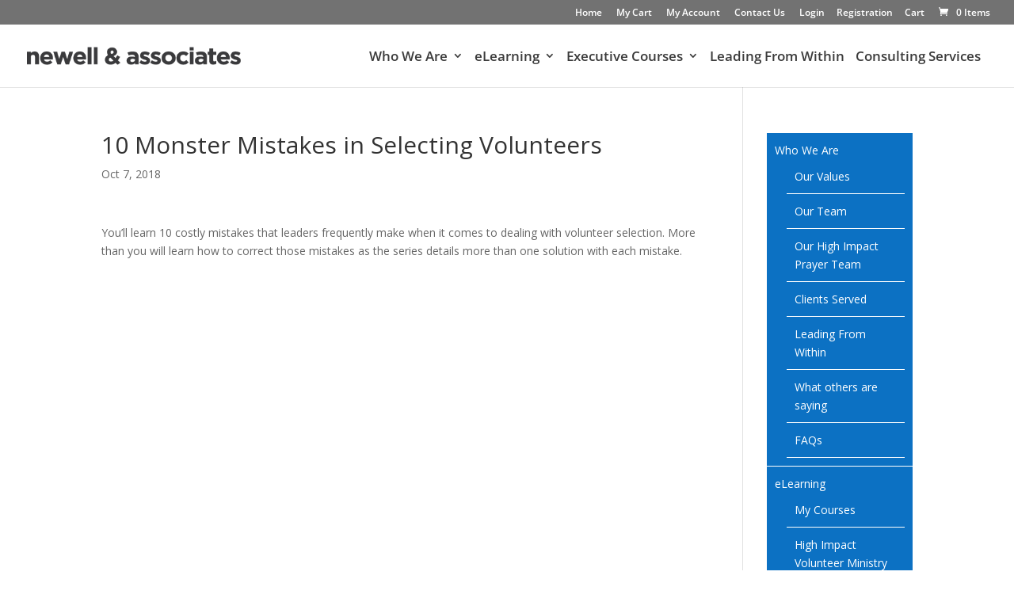

--- FILE ---
content_type: text/html; charset=utf-8
request_url: https://www.google.com/recaptcha/api2/anchor?ar=1&k=6LeagcQZAAAAALeQOONgQDYfJm3iIukx-PY9vIYv&co=aHR0cHM6Ly9uZXdlbGxhbmRhc3NvY2lhdGVzLmNvbTo0NDM.&hl=en&v=PoyoqOPhxBO7pBk68S4YbpHZ&size=invisible&anchor-ms=20000&execute-ms=30000&cb=ej1tbz5hbi9a
body_size: 48966
content:
<!DOCTYPE HTML><html dir="ltr" lang="en"><head><meta http-equiv="Content-Type" content="text/html; charset=UTF-8">
<meta http-equiv="X-UA-Compatible" content="IE=edge">
<title>reCAPTCHA</title>
<style type="text/css">
/* cyrillic-ext */
@font-face {
  font-family: 'Roboto';
  font-style: normal;
  font-weight: 400;
  font-stretch: 100%;
  src: url(//fonts.gstatic.com/s/roboto/v48/KFO7CnqEu92Fr1ME7kSn66aGLdTylUAMa3GUBHMdazTgWw.woff2) format('woff2');
  unicode-range: U+0460-052F, U+1C80-1C8A, U+20B4, U+2DE0-2DFF, U+A640-A69F, U+FE2E-FE2F;
}
/* cyrillic */
@font-face {
  font-family: 'Roboto';
  font-style: normal;
  font-weight: 400;
  font-stretch: 100%;
  src: url(//fonts.gstatic.com/s/roboto/v48/KFO7CnqEu92Fr1ME7kSn66aGLdTylUAMa3iUBHMdazTgWw.woff2) format('woff2');
  unicode-range: U+0301, U+0400-045F, U+0490-0491, U+04B0-04B1, U+2116;
}
/* greek-ext */
@font-face {
  font-family: 'Roboto';
  font-style: normal;
  font-weight: 400;
  font-stretch: 100%;
  src: url(//fonts.gstatic.com/s/roboto/v48/KFO7CnqEu92Fr1ME7kSn66aGLdTylUAMa3CUBHMdazTgWw.woff2) format('woff2');
  unicode-range: U+1F00-1FFF;
}
/* greek */
@font-face {
  font-family: 'Roboto';
  font-style: normal;
  font-weight: 400;
  font-stretch: 100%;
  src: url(//fonts.gstatic.com/s/roboto/v48/KFO7CnqEu92Fr1ME7kSn66aGLdTylUAMa3-UBHMdazTgWw.woff2) format('woff2');
  unicode-range: U+0370-0377, U+037A-037F, U+0384-038A, U+038C, U+038E-03A1, U+03A3-03FF;
}
/* math */
@font-face {
  font-family: 'Roboto';
  font-style: normal;
  font-weight: 400;
  font-stretch: 100%;
  src: url(//fonts.gstatic.com/s/roboto/v48/KFO7CnqEu92Fr1ME7kSn66aGLdTylUAMawCUBHMdazTgWw.woff2) format('woff2');
  unicode-range: U+0302-0303, U+0305, U+0307-0308, U+0310, U+0312, U+0315, U+031A, U+0326-0327, U+032C, U+032F-0330, U+0332-0333, U+0338, U+033A, U+0346, U+034D, U+0391-03A1, U+03A3-03A9, U+03B1-03C9, U+03D1, U+03D5-03D6, U+03F0-03F1, U+03F4-03F5, U+2016-2017, U+2034-2038, U+203C, U+2040, U+2043, U+2047, U+2050, U+2057, U+205F, U+2070-2071, U+2074-208E, U+2090-209C, U+20D0-20DC, U+20E1, U+20E5-20EF, U+2100-2112, U+2114-2115, U+2117-2121, U+2123-214F, U+2190, U+2192, U+2194-21AE, U+21B0-21E5, U+21F1-21F2, U+21F4-2211, U+2213-2214, U+2216-22FF, U+2308-230B, U+2310, U+2319, U+231C-2321, U+2336-237A, U+237C, U+2395, U+239B-23B7, U+23D0, U+23DC-23E1, U+2474-2475, U+25AF, U+25B3, U+25B7, U+25BD, U+25C1, U+25CA, U+25CC, U+25FB, U+266D-266F, U+27C0-27FF, U+2900-2AFF, U+2B0E-2B11, U+2B30-2B4C, U+2BFE, U+3030, U+FF5B, U+FF5D, U+1D400-1D7FF, U+1EE00-1EEFF;
}
/* symbols */
@font-face {
  font-family: 'Roboto';
  font-style: normal;
  font-weight: 400;
  font-stretch: 100%;
  src: url(//fonts.gstatic.com/s/roboto/v48/KFO7CnqEu92Fr1ME7kSn66aGLdTylUAMaxKUBHMdazTgWw.woff2) format('woff2');
  unicode-range: U+0001-000C, U+000E-001F, U+007F-009F, U+20DD-20E0, U+20E2-20E4, U+2150-218F, U+2190, U+2192, U+2194-2199, U+21AF, U+21E6-21F0, U+21F3, U+2218-2219, U+2299, U+22C4-22C6, U+2300-243F, U+2440-244A, U+2460-24FF, U+25A0-27BF, U+2800-28FF, U+2921-2922, U+2981, U+29BF, U+29EB, U+2B00-2BFF, U+4DC0-4DFF, U+FFF9-FFFB, U+10140-1018E, U+10190-1019C, U+101A0, U+101D0-101FD, U+102E0-102FB, U+10E60-10E7E, U+1D2C0-1D2D3, U+1D2E0-1D37F, U+1F000-1F0FF, U+1F100-1F1AD, U+1F1E6-1F1FF, U+1F30D-1F30F, U+1F315, U+1F31C, U+1F31E, U+1F320-1F32C, U+1F336, U+1F378, U+1F37D, U+1F382, U+1F393-1F39F, U+1F3A7-1F3A8, U+1F3AC-1F3AF, U+1F3C2, U+1F3C4-1F3C6, U+1F3CA-1F3CE, U+1F3D4-1F3E0, U+1F3ED, U+1F3F1-1F3F3, U+1F3F5-1F3F7, U+1F408, U+1F415, U+1F41F, U+1F426, U+1F43F, U+1F441-1F442, U+1F444, U+1F446-1F449, U+1F44C-1F44E, U+1F453, U+1F46A, U+1F47D, U+1F4A3, U+1F4B0, U+1F4B3, U+1F4B9, U+1F4BB, U+1F4BF, U+1F4C8-1F4CB, U+1F4D6, U+1F4DA, U+1F4DF, U+1F4E3-1F4E6, U+1F4EA-1F4ED, U+1F4F7, U+1F4F9-1F4FB, U+1F4FD-1F4FE, U+1F503, U+1F507-1F50B, U+1F50D, U+1F512-1F513, U+1F53E-1F54A, U+1F54F-1F5FA, U+1F610, U+1F650-1F67F, U+1F687, U+1F68D, U+1F691, U+1F694, U+1F698, U+1F6AD, U+1F6B2, U+1F6B9-1F6BA, U+1F6BC, U+1F6C6-1F6CF, U+1F6D3-1F6D7, U+1F6E0-1F6EA, U+1F6F0-1F6F3, U+1F6F7-1F6FC, U+1F700-1F7FF, U+1F800-1F80B, U+1F810-1F847, U+1F850-1F859, U+1F860-1F887, U+1F890-1F8AD, U+1F8B0-1F8BB, U+1F8C0-1F8C1, U+1F900-1F90B, U+1F93B, U+1F946, U+1F984, U+1F996, U+1F9E9, U+1FA00-1FA6F, U+1FA70-1FA7C, U+1FA80-1FA89, U+1FA8F-1FAC6, U+1FACE-1FADC, U+1FADF-1FAE9, U+1FAF0-1FAF8, U+1FB00-1FBFF;
}
/* vietnamese */
@font-face {
  font-family: 'Roboto';
  font-style: normal;
  font-weight: 400;
  font-stretch: 100%;
  src: url(//fonts.gstatic.com/s/roboto/v48/KFO7CnqEu92Fr1ME7kSn66aGLdTylUAMa3OUBHMdazTgWw.woff2) format('woff2');
  unicode-range: U+0102-0103, U+0110-0111, U+0128-0129, U+0168-0169, U+01A0-01A1, U+01AF-01B0, U+0300-0301, U+0303-0304, U+0308-0309, U+0323, U+0329, U+1EA0-1EF9, U+20AB;
}
/* latin-ext */
@font-face {
  font-family: 'Roboto';
  font-style: normal;
  font-weight: 400;
  font-stretch: 100%;
  src: url(//fonts.gstatic.com/s/roboto/v48/KFO7CnqEu92Fr1ME7kSn66aGLdTylUAMa3KUBHMdazTgWw.woff2) format('woff2');
  unicode-range: U+0100-02BA, U+02BD-02C5, U+02C7-02CC, U+02CE-02D7, U+02DD-02FF, U+0304, U+0308, U+0329, U+1D00-1DBF, U+1E00-1E9F, U+1EF2-1EFF, U+2020, U+20A0-20AB, U+20AD-20C0, U+2113, U+2C60-2C7F, U+A720-A7FF;
}
/* latin */
@font-face {
  font-family: 'Roboto';
  font-style: normal;
  font-weight: 400;
  font-stretch: 100%;
  src: url(//fonts.gstatic.com/s/roboto/v48/KFO7CnqEu92Fr1ME7kSn66aGLdTylUAMa3yUBHMdazQ.woff2) format('woff2');
  unicode-range: U+0000-00FF, U+0131, U+0152-0153, U+02BB-02BC, U+02C6, U+02DA, U+02DC, U+0304, U+0308, U+0329, U+2000-206F, U+20AC, U+2122, U+2191, U+2193, U+2212, U+2215, U+FEFF, U+FFFD;
}
/* cyrillic-ext */
@font-face {
  font-family: 'Roboto';
  font-style: normal;
  font-weight: 500;
  font-stretch: 100%;
  src: url(//fonts.gstatic.com/s/roboto/v48/KFO7CnqEu92Fr1ME7kSn66aGLdTylUAMa3GUBHMdazTgWw.woff2) format('woff2');
  unicode-range: U+0460-052F, U+1C80-1C8A, U+20B4, U+2DE0-2DFF, U+A640-A69F, U+FE2E-FE2F;
}
/* cyrillic */
@font-face {
  font-family: 'Roboto';
  font-style: normal;
  font-weight: 500;
  font-stretch: 100%;
  src: url(//fonts.gstatic.com/s/roboto/v48/KFO7CnqEu92Fr1ME7kSn66aGLdTylUAMa3iUBHMdazTgWw.woff2) format('woff2');
  unicode-range: U+0301, U+0400-045F, U+0490-0491, U+04B0-04B1, U+2116;
}
/* greek-ext */
@font-face {
  font-family: 'Roboto';
  font-style: normal;
  font-weight: 500;
  font-stretch: 100%;
  src: url(//fonts.gstatic.com/s/roboto/v48/KFO7CnqEu92Fr1ME7kSn66aGLdTylUAMa3CUBHMdazTgWw.woff2) format('woff2');
  unicode-range: U+1F00-1FFF;
}
/* greek */
@font-face {
  font-family: 'Roboto';
  font-style: normal;
  font-weight: 500;
  font-stretch: 100%;
  src: url(//fonts.gstatic.com/s/roboto/v48/KFO7CnqEu92Fr1ME7kSn66aGLdTylUAMa3-UBHMdazTgWw.woff2) format('woff2');
  unicode-range: U+0370-0377, U+037A-037F, U+0384-038A, U+038C, U+038E-03A1, U+03A3-03FF;
}
/* math */
@font-face {
  font-family: 'Roboto';
  font-style: normal;
  font-weight: 500;
  font-stretch: 100%;
  src: url(//fonts.gstatic.com/s/roboto/v48/KFO7CnqEu92Fr1ME7kSn66aGLdTylUAMawCUBHMdazTgWw.woff2) format('woff2');
  unicode-range: U+0302-0303, U+0305, U+0307-0308, U+0310, U+0312, U+0315, U+031A, U+0326-0327, U+032C, U+032F-0330, U+0332-0333, U+0338, U+033A, U+0346, U+034D, U+0391-03A1, U+03A3-03A9, U+03B1-03C9, U+03D1, U+03D5-03D6, U+03F0-03F1, U+03F4-03F5, U+2016-2017, U+2034-2038, U+203C, U+2040, U+2043, U+2047, U+2050, U+2057, U+205F, U+2070-2071, U+2074-208E, U+2090-209C, U+20D0-20DC, U+20E1, U+20E5-20EF, U+2100-2112, U+2114-2115, U+2117-2121, U+2123-214F, U+2190, U+2192, U+2194-21AE, U+21B0-21E5, U+21F1-21F2, U+21F4-2211, U+2213-2214, U+2216-22FF, U+2308-230B, U+2310, U+2319, U+231C-2321, U+2336-237A, U+237C, U+2395, U+239B-23B7, U+23D0, U+23DC-23E1, U+2474-2475, U+25AF, U+25B3, U+25B7, U+25BD, U+25C1, U+25CA, U+25CC, U+25FB, U+266D-266F, U+27C0-27FF, U+2900-2AFF, U+2B0E-2B11, U+2B30-2B4C, U+2BFE, U+3030, U+FF5B, U+FF5D, U+1D400-1D7FF, U+1EE00-1EEFF;
}
/* symbols */
@font-face {
  font-family: 'Roboto';
  font-style: normal;
  font-weight: 500;
  font-stretch: 100%;
  src: url(//fonts.gstatic.com/s/roboto/v48/KFO7CnqEu92Fr1ME7kSn66aGLdTylUAMaxKUBHMdazTgWw.woff2) format('woff2');
  unicode-range: U+0001-000C, U+000E-001F, U+007F-009F, U+20DD-20E0, U+20E2-20E4, U+2150-218F, U+2190, U+2192, U+2194-2199, U+21AF, U+21E6-21F0, U+21F3, U+2218-2219, U+2299, U+22C4-22C6, U+2300-243F, U+2440-244A, U+2460-24FF, U+25A0-27BF, U+2800-28FF, U+2921-2922, U+2981, U+29BF, U+29EB, U+2B00-2BFF, U+4DC0-4DFF, U+FFF9-FFFB, U+10140-1018E, U+10190-1019C, U+101A0, U+101D0-101FD, U+102E0-102FB, U+10E60-10E7E, U+1D2C0-1D2D3, U+1D2E0-1D37F, U+1F000-1F0FF, U+1F100-1F1AD, U+1F1E6-1F1FF, U+1F30D-1F30F, U+1F315, U+1F31C, U+1F31E, U+1F320-1F32C, U+1F336, U+1F378, U+1F37D, U+1F382, U+1F393-1F39F, U+1F3A7-1F3A8, U+1F3AC-1F3AF, U+1F3C2, U+1F3C4-1F3C6, U+1F3CA-1F3CE, U+1F3D4-1F3E0, U+1F3ED, U+1F3F1-1F3F3, U+1F3F5-1F3F7, U+1F408, U+1F415, U+1F41F, U+1F426, U+1F43F, U+1F441-1F442, U+1F444, U+1F446-1F449, U+1F44C-1F44E, U+1F453, U+1F46A, U+1F47D, U+1F4A3, U+1F4B0, U+1F4B3, U+1F4B9, U+1F4BB, U+1F4BF, U+1F4C8-1F4CB, U+1F4D6, U+1F4DA, U+1F4DF, U+1F4E3-1F4E6, U+1F4EA-1F4ED, U+1F4F7, U+1F4F9-1F4FB, U+1F4FD-1F4FE, U+1F503, U+1F507-1F50B, U+1F50D, U+1F512-1F513, U+1F53E-1F54A, U+1F54F-1F5FA, U+1F610, U+1F650-1F67F, U+1F687, U+1F68D, U+1F691, U+1F694, U+1F698, U+1F6AD, U+1F6B2, U+1F6B9-1F6BA, U+1F6BC, U+1F6C6-1F6CF, U+1F6D3-1F6D7, U+1F6E0-1F6EA, U+1F6F0-1F6F3, U+1F6F7-1F6FC, U+1F700-1F7FF, U+1F800-1F80B, U+1F810-1F847, U+1F850-1F859, U+1F860-1F887, U+1F890-1F8AD, U+1F8B0-1F8BB, U+1F8C0-1F8C1, U+1F900-1F90B, U+1F93B, U+1F946, U+1F984, U+1F996, U+1F9E9, U+1FA00-1FA6F, U+1FA70-1FA7C, U+1FA80-1FA89, U+1FA8F-1FAC6, U+1FACE-1FADC, U+1FADF-1FAE9, U+1FAF0-1FAF8, U+1FB00-1FBFF;
}
/* vietnamese */
@font-face {
  font-family: 'Roboto';
  font-style: normal;
  font-weight: 500;
  font-stretch: 100%;
  src: url(//fonts.gstatic.com/s/roboto/v48/KFO7CnqEu92Fr1ME7kSn66aGLdTylUAMa3OUBHMdazTgWw.woff2) format('woff2');
  unicode-range: U+0102-0103, U+0110-0111, U+0128-0129, U+0168-0169, U+01A0-01A1, U+01AF-01B0, U+0300-0301, U+0303-0304, U+0308-0309, U+0323, U+0329, U+1EA0-1EF9, U+20AB;
}
/* latin-ext */
@font-face {
  font-family: 'Roboto';
  font-style: normal;
  font-weight: 500;
  font-stretch: 100%;
  src: url(//fonts.gstatic.com/s/roboto/v48/KFO7CnqEu92Fr1ME7kSn66aGLdTylUAMa3KUBHMdazTgWw.woff2) format('woff2');
  unicode-range: U+0100-02BA, U+02BD-02C5, U+02C7-02CC, U+02CE-02D7, U+02DD-02FF, U+0304, U+0308, U+0329, U+1D00-1DBF, U+1E00-1E9F, U+1EF2-1EFF, U+2020, U+20A0-20AB, U+20AD-20C0, U+2113, U+2C60-2C7F, U+A720-A7FF;
}
/* latin */
@font-face {
  font-family: 'Roboto';
  font-style: normal;
  font-weight: 500;
  font-stretch: 100%;
  src: url(//fonts.gstatic.com/s/roboto/v48/KFO7CnqEu92Fr1ME7kSn66aGLdTylUAMa3yUBHMdazQ.woff2) format('woff2');
  unicode-range: U+0000-00FF, U+0131, U+0152-0153, U+02BB-02BC, U+02C6, U+02DA, U+02DC, U+0304, U+0308, U+0329, U+2000-206F, U+20AC, U+2122, U+2191, U+2193, U+2212, U+2215, U+FEFF, U+FFFD;
}
/* cyrillic-ext */
@font-face {
  font-family: 'Roboto';
  font-style: normal;
  font-weight: 900;
  font-stretch: 100%;
  src: url(//fonts.gstatic.com/s/roboto/v48/KFO7CnqEu92Fr1ME7kSn66aGLdTylUAMa3GUBHMdazTgWw.woff2) format('woff2');
  unicode-range: U+0460-052F, U+1C80-1C8A, U+20B4, U+2DE0-2DFF, U+A640-A69F, U+FE2E-FE2F;
}
/* cyrillic */
@font-face {
  font-family: 'Roboto';
  font-style: normal;
  font-weight: 900;
  font-stretch: 100%;
  src: url(//fonts.gstatic.com/s/roboto/v48/KFO7CnqEu92Fr1ME7kSn66aGLdTylUAMa3iUBHMdazTgWw.woff2) format('woff2');
  unicode-range: U+0301, U+0400-045F, U+0490-0491, U+04B0-04B1, U+2116;
}
/* greek-ext */
@font-face {
  font-family: 'Roboto';
  font-style: normal;
  font-weight: 900;
  font-stretch: 100%;
  src: url(//fonts.gstatic.com/s/roboto/v48/KFO7CnqEu92Fr1ME7kSn66aGLdTylUAMa3CUBHMdazTgWw.woff2) format('woff2');
  unicode-range: U+1F00-1FFF;
}
/* greek */
@font-face {
  font-family: 'Roboto';
  font-style: normal;
  font-weight: 900;
  font-stretch: 100%;
  src: url(//fonts.gstatic.com/s/roboto/v48/KFO7CnqEu92Fr1ME7kSn66aGLdTylUAMa3-UBHMdazTgWw.woff2) format('woff2');
  unicode-range: U+0370-0377, U+037A-037F, U+0384-038A, U+038C, U+038E-03A1, U+03A3-03FF;
}
/* math */
@font-face {
  font-family: 'Roboto';
  font-style: normal;
  font-weight: 900;
  font-stretch: 100%;
  src: url(//fonts.gstatic.com/s/roboto/v48/KFO7CnqEu92Fr1ME7kSn66aGLdTylUAMawCUBHMdazTgWw.woff2) format('woff2');
  unicode-range: U+0302-0303, U+0305, U+0307-0308, U+0310, U+0312, U+0315, U+031A, U+0326-0327, U+032C, U+032F-0330, U+0332-0333, U+0338, U+033A, U+0346, U+034D, U+0391-03A1, U+03A3-03A9, U+03B1-03C9, U+03D1, U+03D5-03D6, U+03F0-03F1, U+03F4-03F5, U+2016-2017, U+2034-2038, U+203C, U+2040, U+2043, U+2047, U+2050, U+2057, U+205F, U+2070-2071, U+2074-208E, U+2090-209C, U+20D0-20DC, U+20E1, U+20E5-20EF, U+2100-2112, U+2114-2115, U+2117-2121, U+2123-214F, U+2190, U+2192, U+2194-21AE, U+21B0-21E5, U+21F1-21F2, U+21F4-2211, U+2213-2214, U+2216-22FF, U+2308-230B, U+2310, U+2319, U+231C-2321, U+2336-237A, U+237C, U+2395, U+239B-23B7, U+23D0, U+23DC-23E1, U+2474-2475, U+25AF, U+25B3, U+25B7, U+25BD, U+25C1, U+25CA, U+25CC, U+25FB, U+266D-266F, U+27C0-27FF, U+2900-2AFF, U+2B0E-2B11, U+2B30-2B4C, U+2BFE, U+3030, U+FF5B, U+FF5D, U+1D400-1D7FF, U+1EE00-1EEFF;
}
/* symbols */
@font-face {
  font-family: 'Roboto';
  font-style: normal;
  font-weight: 900;
  font-stretch: 100%;
  src: url(//fonts.gstatic.com/s/roboto/v48/KFO7CnqEu92Fr1ME7kSn66aGLdTylUAMaxKUBHMdazTgWw.woff2) format('woff2');
  unicode-range: U+0001-000C, U+000E-001F, U+007F-009F, U+20DD-20E0, U+20E2-20E4, U+2150-218F, U+2190, U+2192, U+2194-2199, U+21AF, U+21E6-21F0, U+21F3, U+2218-2219, U+2299, U+22C4-22C6, U+2300-243F, U+2440-244A, U+2460-24FF, U+25A0-27BF, U+2800-28FF, U+2921-2922, U+2981, U+29BF, U+29EB, U+2B00-2BFF, U+4DC0-4DFF, U+FFF9-FFFB, U+10140-1018E, U+10190-1019C, U+101A0, U+101D0-101FD, U+102E0-102FB, U+10E60-10E7E, U+1D2C0-1D2D3, U+1D2E0-1D37F, U+1F000-1F0FF, U+1F100-1F1AD, U+1F1E6-1F1FF, U+1F30D-1F30F, U+1F315, U+1F31C, U+1F31E, U+1F320-1F32C, U+1F336, U+1F378, U+1F37D, U+1F382, U+1F393-1F39F, U+1F3A7-1F3A8, U+1F3AC-1F3AF, U+1F3C2, U+1F3C4-1F3C6, U+1F3CA-1F3CE, U+1F3D4-1F3E0, U+1F3ED, U+1F3F1-1F3F3, U+1F3F5-1F3F7, U+1F408, U+1F415, U+1F41F, U+1F426, U+1F43F, U+1F441-1F442, U+1F444, U+1F446-1F449, U+1F44C-1F44E, U+1F453, U+1F46A, U+1F47D, U+1F4A3, U+1F4B0, U+1F4B3, U+1F4B9, U+1F4BB, U+1F4BF, U+1F4C8-1F4CB, U+1F4D6, U+1F4DA, U+1F4DF, U+1F4E3-1F4E6, U+1F4EA-1F4ED, U+1F4F7, U+1F4F9-1F4FB, U+1F4FD-1F4FE, U+1F503, U+1F507-1F50B, U+1F50D, U+1F512-1F513, U+1F53E-1F54A, U+1F54F-1F5FA, U+1F610, U+1F650-1F67F, U+1F687, U+1F68D, U+1F691, U+1F694, U+1F698, U+1F6AD, U+1F6B2, U+1F6B9-1F6BA, U+1F6BC, U+1F6C6-1F6CF, U+1F6D3-1F6D7, U+1F6E0-1F6EA, U+1F6F0-1F6F3, U+1F6F7-1F6FC, U+1F700-1F7FF, U+1F800-1F80B, U+1F810-1F847, U+1F850-1F859, U+1F860-1F887, U+1F890-1F8AD, U+1F8B0-1F8BB, U+1F8C0-1F8C1, U+1F900-1F90B, U+1F93B, U+1F946, U+1F984, U+1F996, U+1F9E9, U+1FA00-1FA6F, U+1FA70-1FA7C, U+1FA80-1FA89, U+1FA8F-1FAC6, U+1FACE-1FADC, U+1FADF-1FAE9, U+1FAF0-1FAF8, U+1FB00-1FBFF;
}
/* vietnamese */
@font-face {
  font-family: 'Roboto';
  font-style: normal;
  font-weight: 900;
  font-stretch: 100%;
  src: url(//fonts.gstatic.com/s/roboto/v48/KFO7CnqEu92Fr1ME7kSn66aGLdTylUAMa3OUBHMdazTgWw.woff2) format('woff2');
  unicode-range: U+0102-0103, U+0110-0111, U+0128-0129, U+0168-0169, U+01A0-01A1, U+01AF-01B0, U+0300-0301, U+0303-0304, U+0308-0309, U+0323, U+0329, U+1EA0-1EF9, U+20AB;
}
/* latin-ext */
@font-face {
  font-family: 'Roboto';
  font-style: normal;
  font-weight: 900;
  font-stretch: 100%;
  src: url(//fonts.gstatic.com/s/roboto/v48/KFO7CnqEu92Fr1ME7kSn66aGLdTylUAMa3KUBHMdazTgWw.woff2) format('woff2');
  unicode-range: U+0100-02BA, U+02BD-02C5, U+02C7-02CC, U+02CE-02D7, U+02DD-02FF, U+0304, U+0308, U+0329, U+1D00-1DBF, U+1E00-1E9F, U+1EF2-1EFF, U+2020, U+20A0-20AB, U+20AD-20C0, U+2113, U+2C60-2C7F, U+A720-A7FF;
}
/* latin */
@font-face {
  font-family: 'Roboto';
  font-style: normal;
  font-weight: 900;
  font-stretch: 100%;
  src: url(//fonts.gstatic.com/s/roboto/v48/KFO7CnqEu92Fr1ME7kSn66aGLdTylUAMa3yUBHMdazQ.woff2) format('woff2');
  unicode-range: U+0000-00FF, U+0131, U+0152-0153, U+02BB-02BC, U+02C6, U+02DA, U+02DC, U+0304, U+0308, U+0329, U+2000-206F, U+20AC, U+2122, U+2191, U+2193, U+2212, U+2215, U+FEFF, U+FFFD;
}

</style>
<link rel="stylesheet" type="text/css" href="https://www.gstatic.com/recaptcha/releases/PoyoqOPhxBO7pBk68S4YbpHZ/styles__ltr.css">
<script nonce="bYKhpA9Giw3motY-xIwcSg" type="text/javascript">window['__recaptcha_api'] = 'https://www.google.com/recaptcha/api2/';</script>
<script type="text/javascript" src="https://www.gstatic.com/recaptcha/releases/PoyoqOPhxBO7pBk68S4YbpHZ/recaptcha__en.js" nonce="bYKhpA9Giw3motY-xIwcSg">
      
    </script></head>
<body><div id="rc-anchor-alert" class="rc-anchor-alert"></div>
<input type="hidden" id="recaptcha-token" value="[base64]">
<script type="text/javascript" nonce="bYKhpA9Giw3motY-xIwcSg">
      recaptcha.anchor.Main.init("[\x22ainput\x22,[\x22bgdata\x22,\x22\x22,\[base64]/[base64]/[base64]/bmV3IHJbeF0oY1swXSk6RT09Mj9uZXcgclt4XShjWzBdLGNbMV0pOkU9PTM/bmV3IHJbeF0oY1swXSxjWzFdLGNbMl0pOkU9PTQ/[base64]/[base64]/[base64]/[base64]/[base64]/[base64]/[base64]/[base64]\x22,\[base64]\\u003d\x22,\x22IsKEED8uw5DCunNJwr4vwq9UO1dNem3DkMOlwpRfVzhyw6HCuAHDrz7DkRgDGlVKPjQRwoBJw7PCqsOcwrPCgcKra8Ozw7MFwqknwoUBwqPDsMOHwozDssK0MMKJLgART2BnQcOEw4lOw70ywoMGwoTCkzIYWEJaS8K/H8KlclLCnMOWc2BkwoHCtcOJwrLCklbDsXfCisOgwq/CpMKVw4cxwo3Dn8Ovw4TCrgtIHMKOwqbDi8Kbw4IkWsO3w4PClcOtwrQ9AMOfNjzCp3QGwrzCt8O/CFvDqy9Yw7x/[base64]/DisOoUcO3w73DkQnChcOAwr0iCsO9PirCgsOkIHhwN8OWw7rCiSXDk8OEFEgIwofDqmfCtcOIwqzDqsOPYQbDt8KHwqDCrEXCukIMw4DDscK3wqoYw4MKwrzCncKzwqbDvVLDisKNwonDonJlwrhBw5U1w4nDj8KRXsKRw5oAPMOcbcKkTB/[base64]/CvMOBFHwfw580Uxt0QsKuwozCqFRzDMOSw6jCvMKiwrXDpgXCr8O1w4HDhMO2V8OywpXDgMO9KsKOwr/Dr8Ojw5AkV8Oxwrwfw4TCkDx4wpocw4sdwqQhSAbCsyNbw5YQcMOPUcOrY8KFw4p0DcKMfcKBw5rCg8O/b8Kdw6XCvxApfi/CqGnDizvCtMKFwpFqwqk2wpErOcKpwqJ/w7JTHX3CscOgwrPCqcOwwofDm8OnwoHDmWTCsMK7w5Vcw5Ykw67DmG/CrSnCgCokdcO2w4d5w7DDmifDiXLCkRkucmnDuH/DgEUhw5ICdm7CkMOdw5rDmsOHwpdVH8OuD8OiCcOMXcOiwqAQw7I1I8Oxw4Ipwq/DvmYiOcOZUMOuScKdDyvCmMKEASnCncKRwqzChHbChi4Lc8OgwqjCqxQGLQxUwp7CmcO5wqwDw7s6wp3CkAIGw5PCnMOUw7YnFFvDo8KCBhRQPXDDgcKvwpUsw5FcP8Kxf1rCr3c+Y8KLw5vDjlZqGl0gw4DCrD9AwpEEwozCl0LDi1tiOcK5RF/DhsKSwoEHVhfCqRLChwhmwofCoMKKacOBw6pow6fCgcKvBkkkL8O0w57CgsKRWcKEQhDDr2cDPsKew4vCmBZQw7AHw6cNfxzDu8OhbCXDlGgtXMO7w7osUFbCuwrDjsKSw5jDiBDCtcKOw5x1wonDviREKlxOM39vw50Mw6rCsjjCii/[base64]/[base64]/[base64]/CvsO/wpTDrXFtL8OHCcKaw7jDlhXDhcOfwrjCqsKhasKKw6bCnsOcw4PDnBgsHsKDTMOKKy4rasO7bCrDtzzDo8K5UMK8bMKIwp3CrMKMMyzCucKfwr7CuS5sw4vCn3YxUMOuSQhRwrPDmy/Dh8KAw5DCiMOOw7IuAMOVwp3CiMKMLcOKwooUwqXCm8Kxwq7Ck8KNEDMGwpJFWk/DjU/CnWfCihPDlE7DmcOPaDYnw4DCrmzDpFQDeS3CusOCLcOPworCnMKeNMO4w53Dq8OVw5ZlT2ETYnEfFSohw5/DvsO6wr3DnnsEYiIhwonCliJie8Owd29GfsOWDH8UBw/[base64]/Cn8OQLg9ZOsKqw5rDinIdw7/CksKdTsO/[base64]/IlfCosK/RsOYw6DCkXbCjMOkwoPDkVzCgFPClRHCrWoawo4Iw7ACY8OHwpcyXgBfwqLClizDrsOpZsK+BX3DosKhw63Dp1YAwqJ0QsOzw7E8w6FbMcO2a8O7wptIJ20eHcKFw5pEbcKPw5TCu8KCKMKWM8O1wrXCvEArEwwlwoFTY1/[base64]/[base64]/DlkPDnkUSw6XCh8O4ZgA9XcOywrnCi2ghw4wYW8Onw5fCnsK1woPCv1zCvlVuUXwiW8K5KcK6bsOudsOWwqxiw6V2w7kPa8O8w45RBsO9dmhKbMO/wotsw7XCmwNvUB9Iw6lDwr3CsDh2woTDvMOddS0YX8K4NH3CkzrCqsKjVsK1LW/DjE3CjMKOeMKdwoxJwpnCmsKrdxPCtcODDVMrw7kvYiDDqAvChwjDsALCuldyw6IAw79Yw4puw4o+woPCt8Kyb8OjTsK2woPDmsOhwqBfOcOTOi3DisOfwo/Ck8Khwr0+A0rCq17CjMOBOn0Pw5nCmsKlPRTDlnTDlSkPw6TCucO3QDBkUF8fwq0Pw4TCrBwyw7twdsOhwpAew5BMw4LDrA0Rw5ZowrPCmUFlAMO+LMO1Ak7Ds05hTMO/woFxwpbCrhRVw4NnwrA5BcKuw59Iw5TDtsKnwpllSkbCt0bCscOUaU7DrcOYHVXDjMKewrscXVcgPh1Mw7USbcOQEHp/KXQEIcOMK8K3w4lBbynCnUcjw4s/wrxlw7PCqk3CucOqQ3UYAcK2M3lManLDgghmM8KWwrYdZ8KDMGvChRtwJh/DhcKmwpHDhMKLwp3DiFLCh8OLDh3CkMOUw57Di8Kww4ZhKX4Zw4hpfcKCw4N/w6htMMK+H23Dg8OkwojCncO6wqXCllZnw4QIF8Ocw5/DmTDDk8OPG8OZw4Fjw6d8w4t/w4gCXljDmBVYw70yMsKIw5x8FMKITsO9Kglbw5bDnBzCvXDDmgrCjVvCjmbCmHtzYQzCm33DlmN9asOnwoIIwqh3wr8/[base64]/CnhnDtWtswq3DhsO9w7zCpcOtw4NOQ8OmZHg7V8OYYXBhDDFFw5XDpR1rwoNJwqVtwpPDnixww4bCuRoKw4d3wpF/BX/[base64]/DrhlVw6XDgMKRwppYwqjDq2XChXLCsMO3TsKNCcKPw7ojwp9QwpvCk8O1TwZ0exPCq8KCwpp6w7bCsB4Rw69kPMK2wpXDh8KuMMKEwrXDq8KHw6MWw7BWHUptwq0HOQPCo0/Dh8OhPFTCiwzDjy5cYcOZwrDDpkRKwoTCjMKmF1FywqTDvcOAfMKQdy/DlSPCmDskwrJ4Wh3CgcOxw4oxcX7CukHDpcOEOR/[base64]/CnHjCvsKve8KHw6XDsVpZwo98w5xGwrzCrsKewqBbT37DtTzDiC/CtsKOSMKywrQew7/Dh8O5PwnCgVLCgWDCl3/[base64]/KQ3CmsOUDT0CJ3V6SG9vMkbDisOCWmwMw6hCwrINBxphwpHDp8OJVhRPbcKRN1dDZAoQfMOkWMOnC8KMD8K0wrgFwpRywrQRwrwcw7NIZAETAXVawpsTcDbDtcKfwq9IwprCunzDnz3DhMKCw4XCgTLCjsOCWsKBw70Twr/DhV96DFZjYMKXaQhHJsKHNsKrY1/CtkzCkMOyHypPw5Agw5Jcwr/Cm8KWWnw2RsKMw6nCqDfDuyPCjMKDwrfCs3F4XgUHwrlGwqjCvmXDgUXCpDdKwq/Du2vDtlPCjz/DpcOgwpIAw6BFKFHDgsK0wrwpw4MJK8KCw6/DicOtworCugQewrvDisKhZMO+wovDk8O8w5RBw4rClcKQw6ASwrfCl8OPw7lWw4DCkH0jwqTCv8Knw5FQw5wlw7YMLcOOdzLDvW3Di8KDwp0ewqvDg8OvU0/CmMOtwrHCjmN1LcKIw7ojwqnDrMKIWsK3Px3CvTPChCbDs2cpMcOOfU7CssKZwpJywrIzacKRwojCgyzDlMODC1jCrVIhDcKkUcOHZT/CpwzDr3XDoH5GRMK7wobCsRRAGkNDdBM9fkFtwpcgJA7CgGHDl8K5wqnCv30ebH/DuBojAnLClMO4w4sCSsKLdSQXwrwVLnZmw5zDnsOsw4rCni4Iwq9fWjY4woV/w4DCnhxXwoVKIMKOwo3CocOXw5Y4w65QC8OFwqnDosO/OsO+wqXCpEPCmRfCu8OUw4zDjEguGTZuwrnCjB3Dl8KCIQvCjgAQwqTDgSHDvydNw64KwofDssOHw4UywqrCt1fCo8ObwogULCI2wpkgFMKRw5rDg0vCm1HCiTLCm8OMw59xwq3DsMK4wpnCsxJxSsO0wo3DhsKJwq9HDGzDq8Kywpofe8O/w5fCisO4w4/[base64]/w53DvEFWXcOfTxNEw5MZw5XDmQDDqcKlwoAfwofDq8OOeMOgHMO8S8K7a8OYwo8EYMOQFW8dW8KZw6rDvMOEwrvCpcKtw5bCh8ObOUxoOFfCvcO/DF1OdAM8WDZFw53Cv8KFBlfCkMOBK1nCo1lKw48Zw7XCsMKIw5VzL8OawpZTchnCq8OXw60bARnDmT5Rwq/ClMOVw4vCkTvCk1XDg8KfwrMWw6R4ezoqwrfCplbCgMOvwr9Dw4fCocKpa8OpwrVvw7hBwqHDgVDDm8ORMCTDr8OXw6rDtcO9W8K0w4lnwrdETUIiFTNfGW/[base64]/DsVnDnUrCng58dsOywpPCqzrDomJGGlTDthk2w4nDhMOlIEQ/w4d8wrkNwpLDhsO/[base64]/MsOHc10Aw7PDk3oRwr4xbMKEw5TCsHXCqMKRwpNhRMOSw5bDhF7DhjPDpMKzKDU6wpIQMXJFSMKCwrsTHSbDgcO6woUlw6vDgsKDK1Utw7J4wonDm8KvdUh4ecKWemViwqFBw6/Dpg4jJMOWwr0eZ0UCNVFHYXUww6diRsOTbMKpHyvCnsKLb2rDhAHCgcKCW8OOMHYFf8OCw7NIecOSQQ3Dm8OCYsK/[base64]/CulUiw748w48zbXHCicOnAMOrOcOzEMKWfcKvAnxwcxlqTWjCvMOpw5PCtGZbwr55wpLDt8OeacKnwpfChgMkwpVzeUbDgQPDpgg+w7M8JQfDrCtKwrViw5FpLcKDTEVQw6cNZ8O1N0U/w71rw6XDjVcUw6RKw7Ngw5vDs2lSEjVpO8KpacK/NcKxXkYNWsOEwpTCnMOVw6MUEMKXBcKVw6DDksOrF8Ocw4nCj0l6HcKAemkzb8Kiwot2bF/DvcKswoVrQGBDwoFBb8OnwqRpScOWwqnDlVUxaXMww5EBwrlPMmkCBcOGbsKfeRvCnsOPw5LCnVZaXcKNbGFJwozCgMKhaMO/ScKHwoNpwprCiB8SwoMoa1nDiGMfw6MLOWLCr8ORLjZYQFfDqsKkYhbChR3DgU56QVN0w7zDsHvDhzFLwpfDg0IUwoNfw6AvW8OhwoFFN07CusOewrhlXAsVNsKqw4/DljRWEGDDjU3CoMOIwpsow7XDjxTClsO5UcOww7TChMOjw5IHw7d8wqTCmsO3wqhJwrVKwrPCq8OMNcOtacK0VXQSKMOXwoXCucOIFsKGw5TCglrDisK4U0TDsMKjDntcw6t4YMORYsOWB8OUPsOIw7jDnTMewoljw6FOwpg5wpnDmMK/wpnDihnDnWvDjjtWZ8O6McOTwo1AwoHDnFXCq8K6Y8KJw7ZfZ2whwpc+w6kPMcKmw40mZzIkw5bDg0seGsKfX1XCnEd+wrg9KXXDr8OTDMOqw6PDjTUhw7HCk8OPRwjDnw9Iw5kwQcKFS8OaAjtBNcOsw7zDvsOTJCBTYB40woLCuinDqX/DvsOtWwQmB8K/AMO3wpdNJ8Opw67DpiHDlg3DlD/Ch11twpBqbG5Xw6zCrMK1WxDDp8Oyw4rCjndvwrUfw5bDiCXCuMKOF8K9worDh8Knw7zCtX7Dk8OHwoZ1BXrDkcKFwrvDuAtQwpZrHxjDogluc8OSw67DhV4Yw4JaJhXDm8KIfWh6cic2w73DocO/Q1/DoytNw6kuw6DDj8OmQ8KMc8Knw6JWwrUQN8Kmw6rCvMKfTRDColDDrzkKwrjCmxh2BMK8RAhUPEBswpvCvMK3AVVSfDPCtMKywoJxw7DChcOvVcOJQMKmw6jCig5bG3jDtXcMwqZow6/Di8OoQz9SwrPCgGtew6fCt8OAPMOrdcKNXC9bw4vDpyjCuGLCunxQWcKVw69XWiwVwp53cyjCuy8tdMKOwp/Drxxnw73CmTnCn8KbwrXDhirDn8KyHsKPw5HCuRXCkcKIwrzDjh/Cjzlaw4sfwoM/Fm7Cl8Ouw4vDgcOrYcO8Hx7CksOTOww1w5hdbTXDkDHCjFYIIsO3Z0bDt0/CvMKTwrHCk8KYeXEnwpnDmcKZwqgGw4sIw7HDpTbCucO4w4Blw69Bw6s3woArCMOoSlbDtMKhw7DDuMOOZ8KIwqHDvTI/UMOkLmrDh0A7BMKhPsK6w7BWBnlbwqUcwqjCtMOEb1HDvMONNsORDsOsw4HChHxtWMOvwoRJEWrCsxzCrC/DlsKFwq58P0rDoMKIwonDtjpvcsOPw7TDksOFGG3DlMO8wrs6BVxgw6QVw6fDgcO7G8Ozw7jDhcKEw6Yew45lwrorw4vDncKMbsOkcX/CksKnXhodAGHCpiVoai/CocKPSMOEwpImw7lOw7guw6bCkMKVwqJEw7HCg8Kqw4h/w4LDsMOQwrYkOsOJLcOkesOLDXt1DAHCk8ORLMKmw6/DgsKrw4zDsUVpwobDrmdMFGXDpirDgX7Dp8KEQSrCrcK9LyMnw6XCqMKQwpFAeMKqw4Zzw58awpprEQRQMMKqw7IHw5/CgkHCocOJGCTDtG7Do8OGwoZjW2RSLjzDpMO7JMK5Q8K6CMOyw4Iew6bCsMOqFsKNwrwZQ8OHP1HDiT93wqnCsMORw7cKw5jCosO4w6MBe8KzaMKQEcKxSMOMGAbDsilrw5sXwo/DpC5hwrfCmcK9wqzCqEg/[base64]/BcKVeyvCkMKLUcOnOW9beB/Ds1EFwqbDsUZMHsK6w51kwrVgw4IvwoVPVkduIcOIT8O9w4p9w7l2w7DDj8OgI8KLwqcdIgoxFcKywoVQVQQSeUMxwoLDqMKOGsKUIcKfTinCiT3CmMKeA8KXFBl/[base64]/DgCHCigzCtcOiNCUuw4taw67DusKfAHDDql/[base64]/woDCjBTDmnFcAiZQSMKzw74PZ8OIwq/Cjn/DvMOXw6tCYcOiZE/CksKAOxEwZjoqw75awph+bkPDkMKye0PCqcKbL10gw4ljEMKQw7/CsSXCm3fCoTPDi8K2wpzCoMOBcMKGE2vDuWcRw553XMKgw6UXw4RQE8OoAkHDlsKNPcOawqDDuMKsAB1cKcOiw7bDgGwvwqzCkV/[base64]/DiMKWWAFQw4PChgTDlMOVwofDn3/CrUUmSGvCmXYuDsOswrrCtzbCscOiLyfCqBV8K1F9Z8KgRmXCqcO6wpFgwqsrw6hOLsKqwqLDpcOAwobDtWTCoEkjPsKUMMOJV1HCpcOPQwgocsK3c0ZQERrDk8OOwrvDiSzCjcKSw7wIw5NcwpwOwo5/bH7CisKbHcKnEcOgHMKfaMKfwpEYw7pSTTUidWw9wofDqHvDsTltwqfCoMKrMA0nZlXCosKfQDwlIsOgNivCjsOeOxxdw6ViwrvCv8KZRw/CnxrDt8KwwpLCtMKtYB/CrUXDj1rDhcOKQQLCiRM9P0zChmwRw4vDlsO0XBXDhgEow4DDkMKYw4bCpcKAS0pmQw8YJ8KAw6N9OsOsRVt7w7ALw7rCkHbDtMKFw7dAZ3xDw4RXw5VDw6rDlhfCrMKlw7k+wq8Pw4/Dl2xuZGrDgSDCt0FTAiYoesKTwqYtbsOXwqvCscK9CsOSwrjCjsOoNQ1TTHLDsMKuw7dMNwnDp3QzPX0EJMKNBDrCrcOxw78GGmR2TznCvcO/NMKKQcKFwqDCgsKjBhHCgzPDuR8gwrDDk8O6JjrDow4fdGLDkishwrcvEcO4NzLDsR7DtMKTVGoVCXHCvD0kw7w1e1sIwrdVwqA4ahTDgsO6wrbCjCgjccOWFMK4TMOMDGs4LMKHHsKlwr8kw7/CjzxzNxXDlyE2MsOTBHBxPSgDH2cjKxbCpWfClHDDngw4wpAyw4JNRMKkCFwSEMKRw73DlsOxwo7CiCFVw4kaX8OsKMO+E0rCiGsCw5APETHDryzCocKpw5nDnVgqVDTDsWtzcsOIwphhHQFmf0NGZnNpAyzDo2/CicKpECDDjw7CnDfCrAPDoU/DjSLCqTvDncOuOsKEN07DqMOqHE0rPD5ZQhHCsE8RSyd7aMKMw5fDjsOSesO4P8OsCsK4JBQFZyxww6zCncKzNVpFwo/DjR/Ci8K9w5vDkGjCrnJCw7lvwo8PCsKEwpnDn3UJworDv2fCm8KIM8Ovw7IEL8K5ThtgBMK7w5dlwpHDmEHDssOtwoDDqsK/[base64]/[base64]/woZUFjrCncO6ImjCgMO4GVcYfcKuaMOKw69SXWPDqcO4w4PDuCnCoMKqccKaN8O9JcOjIQwjLMOUwprCtX50wohNMgvDq0/[base64]/d8OZe00rL8KJwpHCpy5wP8O/bsKNEcOvMDrCsnDDtMOawp/CpcOuwqHDoMO5WsKBwqUYQcKnw7M6wqLCiD0ewolow7XDqQ3DrDgMQ8OJCsOqaCZywoULZ8KHIcOKeQJ+OXDDpl/DvkrCniLDusOibMOQwpzDqhd6wrAgR8KDKgnCpcOIwoReek58w7wewptBbcO1wqg7InfDsh87woMzwq00SUIaw4XDkcOqc2/[base64]/PMKdFcOULS0+wqtvTsOCEGsfwrHDth7Dr25nwqxTAz7DkMK5PEZhJDvDrsOGwr8LC8KSw7fCqMKOw5vCiTsiWG/CsMKowrnDuXAMwpbDhsOPwrQvwrnDnMKawrnCoMKybm0ow6PClALDmkwPw7jCpcKJwrdsJMKRw7YPBsKYwrMqCMKpwobCrcKUK8OyMcK+w6nCoBnCvMKjw7x0fMO3C8OsZcOow5jCi8OrO8OUaxbDkDIIw75/w5zCu8OLEcOlQ8OBMMOeAnpfcCXCjDLCh8KxBjZNw4kuw4bDqUgsNRDCoDh1RsOFCcOdw7fDocODwrnCrQ3CgmzDvwxDwoPCgHHDscOtwoDDklrDrsK1woBBw4law4s7w4AxHyTCtATDm3kiw7/CiwZyPsOdwqcUw41nBMKnw7zClcOUCsKowrPDpD3CmTvDmArDnMK9DDMAw7p6SyVdwo3Dgk1CKy/Cs8OYTcOWYRLCoMO8UMKucMOnVQbCoWDChsOVX3kQeMO4TcKXwpfDm0HDsTYbworDrsKETsO/wo7DnATDvcKRwrjDqMKaBsKtwonDkUIWw5l8DsOwwpXDvVcxZTfDhlhWw4vCnsO7IcONw4rDtcKoOsKCw6J/[base64]/DhcOuwoZ1VUVjUWwBwonCvEDCsGLDsnTChC7DssOzYg8Iwo/DiiJfw7LDjsOeJA3DqcOxbMKvwqxha8Kiw4p0ay7DqmzCjmXDtEMEwpFnw6J4R8Knw41MwpZXI0Zrw4XDrGrCnkdqw4pfVg/ChsK5aiQhwqMMCcKJEcOGwpDCqsKxR0g/wqsPwoJ7OcOpw6NuP8Ogw5oMYcKfw4sabMOqwrt4NcO3EcOJWsKoG8OIfMOvPijCo8Oow69Qw6PDuTPCkT/Ch8Ktwo4xVUQ2N2fCu8KXwpvDnjrDlcKgYsKCQiNZQsOZwr90P8ORwqsqesOowoVHXcOyDsOUw61WBsK9W8K3w6DCg04vw408TD3CpHXCvsKrworDpjUvAzDDp8OAwoAgw4vCjMOOw73Dpn3DrSgyHXctD8OdwpdIaMOHw5bCi8K/[base64]/CncO0bkRpwrACwrgkR0rCpm90PsOAwqBxwq7DujRWwoNGYMOqT8K3wqPCvsKfwqXCoVAhwqlhw7/CgMOvwoXDkmDDncOgHcKMwqTCrwBnCWkUPifCiMKLwodHw6RSwrNmEMK5IMO1woPDplrDiFoXw54IHT7DmcOTwotEXWxMDsKhwr0Xf8O8bkFkw78awpp4CzjDm8Oqw4/Cr8OEMSlyw4XDosKtwrnDoArDlkrDoUzCv8OLw4YAw4Ihw7PDnQ3CgygLwqB0WHXDp8OoNhbDm8O2NCfDoMKXYMKWSk/[base64]/[base64]/JmLDuMKad3TDucOFw5x3wpDCpcKYKsO/[base64]/[base64]/[base64]/[base64]/[base64]/KcOIwokaL8Oab8OCwqQPwqDDmMO5wqzDjAbDvQTDtDHDmiTCs8O+ekfDmcOFw51tRVHDozDCm1XDngrDlQ8vwqXCpcKzAlUAwpMCw5rDlMOBwrsGDMK/[base64]/DqMOMW8OnCsO5V8KPJcKPw6zCoMKmwrjDtHDCq8OVUcKUwosoOCzCoCrDk8Khw7HCicOXwoHDlmbCt8KtwpIhCMOgQ8KrfSUIw5UHwoc+OUhuOMKOWGTDvz/[base64]/DgcO+w5xUwp7ChMOdJQV1fMOdwo/DmsKGJ8OHw5lYw4Y1w7dEMcKsw4nCvMOQw5DCusOEwo8WIMOXbnjCqCJNwpUYw7QXNcKqBntgDArCncKxbyVNWkNBwqofwqjCuyPCgEJawrYYEcKKQ8OMwrtnV8O4FF9Ew5jCnMKGK8OzwpvDmT5RDcKvwrHCgsKrZnXDncOoAcKDw63DmsOqe8O4WMORw5/[base64]/wrZUUsOewpHCujVtw4DDq8O7IijDmTwrAijCml7DpsOaw7ZkNRjDrW7Dq8Ohw4Aawo7DmmfDjSUawpLCpS7CuMOLHF8+C2vCmRvCh8O2wqTCjcKobG/DtVLDhcOnUMOrw4bCnz5Dw7ETHsKiMQ9uX8Oww5Vkwo3Dj2IYSsKyGEQNw6/CrcKRwqvCqMO3wp/CncKlwq4YGsOnw5Bqw7jCnsOUK2sDwoPCmcKjwo/DuMOgb8KuwrYJFmA7w59KwqtDfTJ/w78sLMKMwqVROxzDviRKS2PCicKmw4vDhMOOw79BKkrCmCDCngbDt8KEBC7CmDPCmcKlw5pFwrXDosKNWcKZwokCHQh8wo7DkMKCfEJmJ8KHIcOzK0TCusOUwoY7CcOEBz4gw5/CjMOLf8O/w7LCmXvCoWU0ahQjcnrDlsKew5nCumFDesOxIsKNw4zDlsOgcMOGwqkafcKSwrsjw5l7w6nCosKgKMKewpTDg8OvWMOLw4jDnsOlw5nDun7DtwJMw4hndsKrwprCmMKKQsK+w77DpcO/PDE/w7zDtMOQA8KsZMOVwrhQa8OFNcONw59MY8OCBiNfwp3DlMOgCTQsV8KswpXDvBFQUSvDmsO/HMOQYHQUY0TDpMKFPj9uTkIvCsKTQnvDu8O4FsK9YsOYwqLCoMOtaCDCjhVwwrXDoMOawq/DicO4eBbDq3zDiMOcw4wbYljCksKrw6fCq8KhLsK0wp8/[base64]/[base64]/PC84XAdME8Oew5bDhcK9w7HCusKuTMOrMUgXCsKsXl0CwpPDgMOyw4PCvcO6w7Mcw41BM8OEw6fDnh3DqkYPw710w4xOwqDDpHQAE0xdwo5HwrPCncKabkApVMO2w58YGm5Vwo1/w4E2JXwUwqfCnGjDh0sgScKvTTXCv8O9KXpeI0zCs8OUwrnCijsKUsOvw4fCqT9gCFbDvBHClX88w40zL8KRw5HCpMKVHCobw4zCtwXDkB5/wrJ/w53CsTsTYBhBwo3Cn8K4d8KZDCPCvU/[base64]/CpXtXw4cNLFHCqwnDi8OYPMOLHwkhYMKiesOVMUHDihrCpMONVi7DqcOjwoTCmi1NeMOGacOLw4wJfMOYw5vDtBB1w67CpsOHIBHDmD7Cm8Kpw6rDvg7DtEsKE8K6LSTDpVLCn8O4w7k4QsKobTM4ZsK/[base64]/DpMKxewhqw6JPw6ZLw69Gw6rCpsOsdsK0wrDCp8OMCE8Zw7h5w4xEPMKJNF9dw41lwrXDo8KTZwZ2csKQwp3CgcOZw7LCjx4hH8OfCMKAfDcMUjXCoG5Fwq/Do8OUw6TCssKMwpTCgMKRwqg0wpHDtx8swqESBBZUGMKMw7DDmmbCqD/CtAslw6PDkcOJFxjCsQdudUvChRXCuU4iwqpDw4XDpcKlw5nDqXXDsMKew7TCuMOSw4RQO8OSHcOjNhNQNlomeMK/w5dYwqRnwpguw6Ypw7NBw4osw7/DvsOCHCNmwod2RSDDh8KGF8Kgw5zCncKeMcOcOyfDgD/Cr8O+aSzCgsKcwpvCtMOtfcO5XsOzMMK+bQHDvcKyUhRxwoMBKsOWw4QHwpvDl8KpHhN9woA5WMK5RsKiCh7DoTXDosKJA8OnSsOtcsKtTUdgw4EEwqcvw491fMO3w7fCl1/DusOQw5rCt8KSwqvCjMOTw7vCjcKjwq3CgjQySG1LLsKQwronOCrCnzzCvTXCv8KiTMK/w4EmJ8KMOsKDUcKbU2RpdcKLJ3lNGwPCsTTDvDhLLcOcw6rDqsOVw6sRDVfDnVIhwp3DkRPCnFZcwqDDncOaIzvDjRLCvcO/[base64]/Chy/Cg8KTI8KEXkRAGSsaJcKeGMOePsO+N1oYw4HCs0LDisOWXsOWw4nCuMOuwq18YcKKwrjClzzCgsKewqXClCt7wpJfw7TDvcKSw7PClDzDih48w6jDusKrw7Q5wrHDqxkBwrjCplJGN8OvN8OKw6Rvw7dYw4PCscOUQllcw7dZw6jCo2TDhmjDoUjCmUAmw5xwSsKgQ2/DrjEwWSUzacKKwqTCmDB3w6PDpMO6w7TDqHlFIQQ+wr/Dt0LDtQYRXxkcHcK7w5tHR8Ouw6zChx4mFMKTwrPCh8KPMMO0JcOHw5tMQ8OXW0kUY8OEw4DCrcKXwoR0w4NOaUrCmXzDicKCw4rDqsO8CzVoZ3gvOUzDnnfCj2zDmhZqw5fCrX/[base64]/[base64]/LsKkwpLDg8OlVsK0TMKHCMKWFMOgw6PCiXI2w6cUwpgGwqPClWHDrWHCtxXDoE/DogPDgBojYF4hwoDCpw3DuMKCFywyEB/[base64]/Cqgcwwr5uwqJQHMKrU2VZe3Y4w5Vdw6DDlC8kX8OtTMKTaMOFw6LCusOSHDrDl8KpccKASMOqwqYZw6AuwpDClMKqwqxIwpjDhcONwrwtwoTDvE/CszAOw4UFwqJcw4zDonBaScKzw7/[base64]/[base64]/Ci8OQwrDDlz3DmsO2egzCmsKbwqDDtcOjw4TDgcOSZTrCiG/[base64]/DlHTCg0ATw6fCjsOvw6/[base64]/[base64]/wr3DqcKIAGsgwovCvcO3TsKbw5/DknnDvlM4C8K/[base64]/McKFwovCk8OFw7nClA/[base64]/CowDDh8OYwpLCh8KxU8KpaiLDgFE9w4h4w49SwrbDkGfDksOHPBLDq1rCvcKlwqHDnUXCkR7CjMOewploDlTCukk6wppUw5FBwoZJbsOgUgVqw7TDn8KXw43Cm3/ClyzDrjrCqUbClkIgV8OjK2JhK8KowrHDiQobw6PCuwvDqMK5L8K7MGjDnMKcw6DDvQfDghs+w77Cvi8oHHBjwqBQEsOdPsKXw7nCknzCrUfCtcKPdMK6ECJ6EQYuw4/DosKAw7DCiRtcSSjDrABiLsOGdDdZVDXDr2rDpA4Mwog+wqoJTMK3wqJ3w6U5wrVGVMOUSmMRSRbCs3zCjiwvdx4+GTLDjcKww501w5/[base64]/DiMOhUMK5w6EpJ8KQwrEvwrPCo8KYdW0Fwok8w5tewpEtw7/DosKeecKQwrZQQ1LCpGcNw5MtXx0ewr0Mw4XDqsKjwpbDucKZw4Qnw4dEHnXDv8KXwoXDmEXCg8K5SsKjw7/Dn8KDCMKNMsOADCnCu8KbUHLDvsK/TMKGY0vCscKnTMKdw5kIV8Kpw5nDtGt1wp1nZnFMw4PDnX/[base64]/[base64]/DthLCtREww4EwYMKNw6rDi2PDjsKmwpLDlcOiw7IPKcKYwpUjO8KwUsKOYsKOw7vDvgllw6gJV0ErEGU4TDvCh8K/KVrDlcO0ecOZw7fCqwbDiMKbbg46KcOrHDMLRsKbAQ/DilwiN8K1wo7DqcK1CX7DkknDhsKGwo7DksKhUsK8w6jCg1nDosK+w4xjw5sMHA7DnBc3wrpdwrdeJ05cwpHCvcKNDcOhelXDok8BwpnDg8OGw53DhGlfw7LDm8KlcsKWbjpZaAXDg34RRcKEwqHDv2YeHWpYRS7Cu0/DuB4wwrYyDUfCsB7DjXFHHMOdw7HCk0HCisOZBV4dw71BVzhHw6rDt8Oaw7o/wr8dw6RdwoLDjRE1WG7CjW0Pc8KSP8KTwoPDvDHCszTCpwILDMKpw6dVMz7CssO0wprChA7CucOhw43Di2liBDrDsgPDhMKOw6ZqwpLCtmFxw6/CuUcawpvDjUYIbsKBQcKifcKBwppVwqrDjsOZDiXDgTnDsG3CmmjDiB/Dv0TCsSHCisKHJsOSEMKQFsKlWnjCjyJBworCgTcKOFxCNQLCkD7CjSXChMOMU1huw6cuwopjwoPDksO+ekQ2w6nCpMK2wrrDjcKbwrXDscO6f1vClWUQDMK1w4vDrEANwr9fZTbChSdxw5rDjMKjTSzCiMK/TcOPw5zDvTcXKMOHwqDDuD1KLMOSw4kKw5AQw6TDnAnDsQwqEsO8w4gcw7N8w4oMfMOxeTjDgcK5w7RARsKDSMKnBWPCqMK7AR8Mw6Aew4nCmsK2XyHDjMOJHsK2bsKnPsOHEMKea8OKwqnCuVJqwo59d8OtC8K/w71Zw6VTY8O2csKhY8OTcMKPw6APD0DCmmLDmcOOwonDq8O1Y8KJw6fDhcKhw79lC8KnN8O9w495wqJtw6Jnwqh0w5LDjcKqwoPDj34hG8Ouf8O8w6FywqLDu8KlwpYrchtzw5rCt24iCyrCuEU1TcKjw70hw4zCnktqw7zCvnDDkMKPwo/[base64]/[base64]/CrgvChsKCwqNpNcO6e3JgwqHDncK4WcOiPQR7I8Kzwo9jeMOjYcOQw5dXdThGPsOwBMK2w40hEsONCsOMw55vwobCg0/Dp8OUw4rDkX3DssOpMk3CpsKeE8OzR8Oxw67DpFlqEMK8w4fDkMOFD8Kxwrg1w5XDih19w7xEM8KGwqTDj8OQRsOaVW/CqWEIVwVoVnnCuBrCiMKQeFUawpzDj3puw6LDoMKJw7DCscO8A1TDujnDkBfDl05IPsKJJxB8wp/CjsOqUMOdJU5Ta8O4wqRJwp3DmcOgLMK1SkLDnzDCqsKVOcOTXcKdw4dOw7HClCk4S8KTw7Qnwr5CwpB7woNRwqlMwr3DrMO2aUzDvQ5cVxbDk1fDgyppUCwkw5AIw5LDjcKHwrQWVcKiLVp+MMOOSMKxScKTwqliwogLRMOTBhxCwprCkMOMwoDDvDcKfG/DiAU9AsOacHnDjwTDtTrCjsOvWcOOw5LDnsO3UcO5KEzCmMOAwqpYw60VY8OZwrTDpibCv8KRYBVVwrMcwrbCskLDsSLCnBQBwqAUDxLCo8O6wpvDq8KSf8OTwobCuALDtA9wby7DvAo2RU5kwpPCtcOHLcKcw5wfw6rCjl/CkMObOmbCqsOTwqnDmGp0wopHwr3DoWbDrMKVw7Efwpw1VSXDsHXChcKqw4Y/[base64]/w5dzIsOWCQrDvA1Fwqs3esKmIsKtwrk8w5fDh8OxPMOaCsOeU2USwqzDqsOYeQZjf8Kyw7IFwofDv3PDm3fDl8OBwpdPdUQLY0hqwo5iw517w41Nw54PKj4/YnPCrSMVwrxPwrE9w4bCn8ORw4/DhQrCvsOjDjzCl2vDkMKLwoA+wrkzQDrCjcKGGgZIREFnFzHDhUZxw7LDtMOGH8O4U8K6ZwAQw585wq3Dp8OVwqtyAcOSwrJyaMOYw7c4wpIXPB8bw5HCpsOAwpjClsKZL8OQw7kdwpPDpMOawrtPwo8ewrTDhWkJcTLDisKBQcOxwpE\\u003d\x22],null,[\x22conf\x22,null,\x226LeagcQZAAAAALeQOONgQDYfJm3iIukx-PY9vIYv\x22,0,null,null,null,1,[21,125,63,73,95,87,41,43,42,83,102,105,109,121],[1017145,884],0,null,null,null,null,0,null,0,null,700,1,null,0,\[base64]/76lBhmnigkZhAoZnOKMAhnM8xEZ\x22,0,0,null,null,1,null,0,0,null,null,null,0],\x22https://newellandassociates.com:443\x22,null,[3,1,1],null,null,null,1,3600,[\x22https://www.google.com/intl/en/policies/privacy/\x22,\x22https://www.google.com/intl/en/policies/terms/\x22],\x22v7yJJ6Gp+WYrVKO8ewsce0yCOs/0l8pZyCmDvzW/k08\\u003d\x22,1,0,null,1,1768993877571,0,0,[57,151,4],null,[172,190,170,111,176],\x22RC-RrUwJFkzmxr3xw\x22,null,null,null,null,null,\x220dAFcWeA5X9KXgUSu5cZ6gG_aKPqeyuEfFiE07FVkaE2UnpYyhKGkX3shFJPibCk-GkyUS67e3y0HY6r2NhjmLNNQzux-5y5h0Dw\x22,1769076677760]");
    </script></body></html>

--- FILE ---
content_type: text/css
request_url: https://newellandassociates.com/wp-content/themes/divi-child-theme/style.css?ver=4.27.4
body_size: 430
content:
/*---------------------------------------------------------------------------------

 Theme Name:   Divi Child Theme
 Theme URI:    https://newellandassociates.com
 Description:  Child theme for Divi
 Author:       Chris Hampton
 Author URI:   https://newellandassociates.com
 Template:     Divi
 Version:      1.0.0
 License:      GNU General Public License v2 or later
 License URI:  http://www.gnu.org/licenses/gpl-2.0.html

------------------------------ ADDITIONAL CSS HERE ------------------------------*/
.woocommerce-MyAccount-navigation select {
  display: none;
}

.woocommerce-MyAccount-navigation ul {
  list-style: none;
}

.woocommerce-MyAccount-navigation ul li a,
.woocommerce-MyAccount-navigation ul li a:active,
.woocommerce-MyAccount-navigation ul li a:visited {
  color: #4a4a4a;
}

.woocommerce-MyAccount-navigation ul li {
  padding: 10px;
  border-bottom: 1px solid #4a4a4a;
  background: #efefef;
}

@media (max-width: 480px) {
  .woocommerce-MyAccount-navigation select {
    display: block;
  }
  nav.woocommerce-MyAccount-navigation ul {
    display: none;
  }
  nav.woocommerce-MyAccount-navigation select {
    display: inline-block;
    width: 100%;
    margin-bottom: 15px;
    padding: 5px 10px;
    -webkit-border-radius: 5px;
    -moz-border-radius: 5px;
    border-radius: 5px;
    background-color: rgba(0, 0, 0, 0.05);
    text-align: left;
  }
}
/* Style WC Account Endpoint Links */
nav.woocommerce-MyAccount-navigation ul {
  list-style-type: none;
  padding-left: 0;
  font-size: 17px;
  line-height: 26px;
}
nav.woocommerce-MyAccount-navigation ul li {
  padding: 8px 20px;
  background-color: rgba(0, 0, 0, 0.05);
  border-bottom: 1px solid rgba(0, 0, 0, 0.05);
  color: #777777;
}
nav.woocommerce-MyAccount-navigation ul li.is-active {
  background-color: #0c71c3;
}
nav.woocommerce-MyAccount-navigation ul a li.is-active {
  color: #ffffff;
  cursor: default;
}
nav.woocommerce-MyAccount-navigation ul li.is-active:after {
  content: '';
  height: 0;
  width: 0;
  border-top: 20px solid transparent;
  border-left: 14px solid #0c71c3;
  border-bottom: 20px solid transparent;
  float: right;
  margin-right: -34px;
  margin-top: -7px;
}
nav.woocommerce-MyAccount-navigation ul li:not(.is-active):hover {
  background-color: rgba(0, 0, 0, 0.07);
}
nav.woocommerce-MyAccount-navigation ul li:not(.is-active):hover:after {
  content: '';
  height: 0;
  width: 0;
  border-top: 20px solid transparent;
  border-left: 14px solid rgba(0, 0, 0, 0.07);
  border-bottom: 20px solid transparent;
  float: right;
  margin-right: -34px;
  margin-top: -7px;
}

@media (min-width: 768px) {
  .site-main .related.products ul.products li.product {
    width: 22%;
    float: left;
    margin-right: 4%;
  }
}


--- FILE ---
content_type: text/javascript
request_url: https://newellandassociates.com/wp-content/themes/divi-child-theme/js/footer.js?ver=6.9
body_size: -327
content:
jQuery(document).ready(function() {
  jQuery('#footer-info').html(
    '&copy;' + new Date().getFullYear() + ' Newell and Associates'
  );
});


--- FILE ---
content_type: text/javascript
request_url: https://newellandassociates.com/wp-content/themes/divi-child-theme/js/my-account-menu.js?ver=6.9
body_size: -89
content:
jQuery(document).ready(function($) {
  // Create the dropdown base
  $('<select />').appendTo('nav.woocommerce-MyAccount-navigation');

  // Create default option "Go to..."
  $('<option />', {
    selected: 'selected',
    value: '',
    text: 'Select Page'
  }).appendTo('nav.woocommerce-MyAccount-navigation select');

  // Populate dropdown with menu items
  $('nav.woocommerce-MyAccount-navigation a').each(function() {
    var el = $(this);
    $('<option />', {
      value: el.attr('href'),
      text: el.text()
    }).appendTo('nav.woocommerce-MyAccount-navigation select');
  });

  $('nav.woocommerce-MyAccount-navigation select').change(function() {
    window.location = $(this)
      .find('option:selected')
      .val();
  });
});
